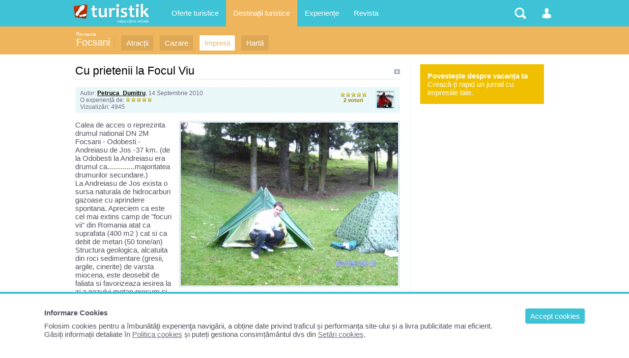

--- FILE ---
content_type: text/html; charset=UTF-8
request_url: https://www.turistik.ro/cu-prietenii-la-focul-viu-r2841
body_size: 7160
content:

<!DOCTYPE html>
<html lang="ro">
<head>
<title>Cu prietenii la Focul Viu | Impresii Focsani, Romania</title>
<meta charset="utf-8">
<meta name="description" content="Citește impresii de vacanță, experiențe și sfaturi de la cei care au vizitat Focsani, Romania." />
<link rel="stylesheet" href="/style1.css" />
<meta content="width=device-width, initial-scale=1.0, minimum-scale=1.0, maximum-scale=2.0, target-densitydpi=device-dpi" name="viewport">


<!-- Google tag (gtag.js) -->
<script async src="https://www.googletagmanager.com/gtag/js?id=G-GV8XX6H60H"></script>
<script>
  window.dataLayer = window.dataLayer || [];
  function gtag(){dataLayer.push(arguments);}
  gtag('js', new Date());

  gtag('config', 'G-GV8XX6H60H');
</script>


<script async type="text/javascript" src="/javascript/highslide/highslide.js" ></script>
</head>

<body>
<div id="structura">


<div id="subheader">
	<div class="header_sectiune_link"><a href="/romania">Romania</a></div>    <h1><a href="/romania/focsani">Focsani</a></h1>
    <ul>
                    <li><a href="/romania/focsani/obiective-turistice-focsani" title="Locuri de vizitat in Focsani, Romania" >Atracții</a></li>
                                                  <li><a href="/romania/focsani/cazare-focsani" title="Hoteluri, pensiuni din Focsani, Romania"  >Cazare</a></li>
                              <li><a href="/romania/focsani/impresii-vacanta-focsani" title="Povestiri din Focsani, Romania" class="select" >Impresii</a></li>
                    <li><a href="/romania/focsani/harta-focsani" title="Harta turistica si rutiera Focsani"  >Hartă</a></li>
               </ul>
	<div class="clr"></div>
</div>

<div id="container">
<div id="central">


<div id="fb-root"></div>
<script>(function(d, s, id) {
  var js, fjs = d.getElementsByTagName(s)[0];
  if (d.getElementById(id)) return;
  js = d.createElement(s); js.id = id;
  js.src = "//connect.facebook.net/en_US/sdk.js#xfbml=1&version=v2.8";
  fjs.parentNode.insertBefore(js, fjs);
}(document, 'script', 'facebook-jssdk'));</script>

<h2>Cu prietenii la Focul Viu</h2>
<div class="box_bleo" style="color:#6B697E; font-size:12px;">
        <div class="comimg" style="background:url(/arata_img.php?img=profil_4593_60311.jpg&amp;w=60&amp;h=60&amp;cale=/upcom) no-repeat center; margin:0 0 0 10px; float:right; width:40px; height:40px;" onclick="location='/Petruca_Dumitru';"></div>
        <div class="stele-m" style="background: url(/imagini/stele-10.png) no-repeat top center;">2 voturi</div>
		
        <div class="fb-like" data-href="//cu-prietenii-la-focul-viu-r2841" data-layout="button_count" data-action="like" data-show-faces="false" data-share="false" style="float:right; margin:5px;"></div>
        Autor: <b><a href="/Petruca_Dumitru">Petruca_Dumitru</a></b>, 14 Septembrie 2010<br />
        O experiență de: <img src="/imagini/stele-10.png" /><br />        Vizualizări: 4945<br />
</div>


<div style="margin-bottom:15px;"><a href="/upcom/album_2841_31958.jpg" class="highslide" onClick="return hs.expand(this);" target="_blank" rel="nofollow" ><img alt="" src="/arata_img2.php?img=album_2841_31958.jpg&w=450" class="imgmare" style="clear:both;" /></a> Calea de acces o reprezinta drumul national DN 2M Focsani - Odobesti - Andreiasu de Jos -37 km. (de la Odobesti la Andreiasu era drumul ca..............majoritatea drumurilor secundare.)     <br> La Andreiasu de Jos exista o sursa naturala de hidrocarburi gazoase cu aprindere spontana. Apreciem ca este cel mai extins camp de &quot;focuri vii&quot; din Romania atat ca suprafata (400 m2 ) cat si ca debit de metan (50 tone/an)    <br> Structura geologica, alcatuita din roci sedimentare (gresii, argile, cinerite) de varsta miocena, este deosebit de faliata si favorizeaza iesirea la zi a gazului metan precum si a altor gaze. Lipsa sau neantrenarea unor ape subterane de adancime determina emanatii de gaze uscate&quot;Focurile Vii&quot; de la Andreiasu de Jos sunt situate, in Subcarpatii Vrancei, pe versantul drept al vaii Milcovului la altitudinea de 430m.<br><br>In anul 1973, a fost infiintata rezervatia geologica in suprafata de 12 ha.<br>   <br>         Interesant articolul de mai jos, acum sau obtinut fonduri si cand am fost eu se lucra un proiect frumos. Vizitati acest fenomen natural ca nu se stie ce va urma.<br> <br>Focul Viu din Vrancea va fi inghitit de pamant<br>de Adevarul<br>Miercuri, 17 august 2005, 0:00<br><br><br>Focul Viu, un fenomen geologic unic in Europa, risca sa fie acoperit de pamant, ca urmare a alunecarilor de teren determinate de ploile din ultimele zile.<br><br>&quot;Flacara vesnica&quot; apare datorita emanatiilor de gaze naturale, care se aprind de la frecarea cu pamantul.<br><br>Insa ploile cazute duminica in judetul Vrancea au produs alunecari de teren pe valea Milcovului, in zona comunei Andreiasu de Jos, punand in pericol existenta Focului Viu.<br><br>&quot;Scenele si bancile amenajate in fata Focului Viu au luat-o la vale din cauza alunecarilor de teren, patru case au fost distruse, iar altele doua sunt grav avariate&quot;, a declarat primarul comunei Andreiasu de Jos, Ion Budeanu.<br><br>Dupa cum spune Silviu Chiriac, de la Agentia de Protectie a Mediului Focsani, in zona se petrec alunecari de teren de 15 ani si mai este doar o problema de timp pana Focul Viu va fi acoperit de pamant.<br><br>&quot;Rezervatia se afla pe treimea superioara a versantului de pe raul Milcov si, din cauza compozitiei solului, el aluneca in profunzime. De-a lungul timpului, s-a incercat stabilizarea pasunii cu copaci, insa masurile nu au avut efect. Acum, ploile au accentuat aceasta tendinta si in cativa ani va aluneca intreg versantul.<br><br>Totusi, poate gazele isi vor gasi o alta cale de a ajunge la suprafata&quot;, ne-a declarat Silviu Chiriac.<br><br>In ceea ce-i priveste pe locuitorii din zona, primarul comunei a anuntat ca cei afectati de alunecarile de teren vor primi locuri de case pe raza comunei Odobesti. </div>
<div class="clr"></div>

    
    
          <div class="box3">
               <a href="/arata_img2.php?cale=/upcom&img=album_2841_31958.jpg&w=1600&h=1000" class="highslide" onClick="return hs.expand(this);"><img src="/arata_img2.php?cale=/upcom&img=album_2841_31958.jpg&w=350&h=245" alt=""/></a>
               <p></p>
          </div>
          <div class="box3">
               <a href="/arata_img2.php?cale=/upcom&img=album_2841_31957.jpg&w=1600&h=1000" class="highslide" onClick="return hs.expand(this);"><img src="/arata_img2.php?cale=/upcom&img=album_2841_31957.jpg&w=350&h=245" alt=""/></a>
               <p></p>
          </div>
          <div class="box3">
               <a href="/arata_img2.php?cale=/upcom&img=album_2841_31956.jpg&w=1600&h=1000" class="highslide" onClick="return hs.expand(this);"><img src="/arata_img2.php?cale=/upcom&img=album_2841_31956.jpg&w=350&h=245" alt=""/></a>
               <p></p>
          </div>
          <div class="box3">
               <a href="/arata_img2.php?cale=/upcom&img=album_2841_31955.jpg&w=1600&h=1000" class="highslide" onClick="return hs.expand(this);"><img src="/arata_img2.php?cale=/upcom&img=album_2841_31955.jpg&w=350&h=245" alt=""/></a>
               <p></p>
          </div>
          <div class="box3">
               <a href="/arata_img2.php?cale=/upcom&img=album_2841_31954.jpg&w=1600&h=1000" class="highslide" onClick="return hs.expand(this);"><img src="/arata_img2.php?cale=/upcom&img=album_2841_31954.jpg&w=350&h=245" alt=""/></a>
               <p></p>
          </div>
          <div class="box3">
               <a href="/arata_img2.php?cale=/upcom&img=album_2841_31953.jpg&w=1600&h=1000" class="highslide" onClick="return hs.expand(this);"><img src="/arata_img2.php?cale=/upcom&img=album_2841_31953.jpg&w=350&h=245" alt=""/></a>
               <p></p>
          </div>
          <div class="box3">
               <a href="/arata_img2.php?cale=/upcom&img=album_2841_31952.jpg&w=1600&h=1000" class="highslide" onClick="return hs.expand(this);"><img src="/arata_img2.php?cale=/upcom&img=album_2841_31952.jpg&w=350&h=245" alt=""/></a>
               <p></p>
          </div>
          <div class="box3">
               <a href="/arata_img2.php?cale=/upcom&img=album_2841_31951.jpg&w=1600&h=1000" class="highslide" onClick="return hs.expand(this);"><img src="/arata_img2.php?cale=/upcom&img=album_2841_31951.jpg&w=350&h=245" alt=""/></a>
               <p></p>
          </div>
          <div class="box3">
               <a href="/arata_img2.php?cale=/upcom&img=album_2841_31950.jpg&w=1600&h=1000" class="highslide" onClick="return hs.expand(this);"><img src="/arata_img2.php?cale=/upcom&img=album_2841_31950.jpg&w=350&h=245" alt=""/></a>
               <p></p>
          </div>
          <div class="box3">
               <a href="/arata_img2.php?cale=/upcom&img=album_2841_31949.jpg&w=1600&h=1000" class="highslide" onClick="return hs.expand(this);"><img src="/arata_img2.php?cale=/upcom&img=album_2841_31949.jpg&w=350&h=245" alt=""/></a>
               <p></p>
          </div>
          <div class="box3">
               <a href="/arata_img2.php?cale=/upcom&img=album_2841_31948.jpg&w=1600&h=1000" class="highslide" onClick="return hs.expand(this);"><img src="/arata_img2.php?cale=/upcom&img=album_2841_31948.jpg&w=350&h=245" alt=""/></a>
               <p></p>
          </div>
          <div class="box3">
               <a href="/arata_img2.php?cale=/upcom&img=album_2841_31947.jpg&w=1600&h=1000" class="highslide" onClick="return hs.expand(this);"><img src="/arata_img2.php?cale=/upcom&img=album_2841_31947.jpg&w=350&h=245" alt=""/></a>
               <p></p>
          </div>
<div id="lista_poze12"></div>


<div style="text-align:center; font-size:10px; clear:both"><b>39 imagini</b> in total la aceasta impresie</div>
<iframe src="" name="framePoze" id="framePoze" width="0"  height="0" scrolling="No" frameborder="0"  > Browserul dvs nu suporta iframes !!! </iframe>				  
             <script type="text/javascript">
			 var nrmaxpoze=39;
			 var limita=12;
			 function mareste(id)
			 {
			 		document.getElementById("int"+id).style.display="none";
					document.getElementById("load"+id).style.display="inline";
					var targ='framePoze';
					eval(targ+".location='/includ/frame_com_poza_mare.php?id="+id+"'");
					//document.getElementById("p"+id).style.width="600px";
			 }

			 function incarca_poze()
			 {
						//alert ("se incarca urmatoarele poze!");
					document.getElementById("but_0").style.display="none";
					document.getElementById("load_0").style.display="inline";
					var targ='framePoze';
					eval(targ+".location='/includ/frame_com_next_poze.php?limita="+limita+"&id_rev="+2841+"'");

			 }
			 </script>
 
   

<div id="but_0" style="display:inline; text-align:center"><input onclick="incarca_poze()" style="width:100%; background:#3EC3D6;" type="button" value="Vezi urmatoarele poze" class="button" /></div>
<div id="load_0" style="display:none; text-align:center; padding:0 49%;"><img src="/imagini/loading43x43.gif" /></div>
				  

<div class="clr"></div>
<br />
<br />

<iframe src="/includ/frame_vot_review.php?id_rev=2841" name="TopFrame" width="100%"  height="60" scrolling="no" frameborder="0"  id="TopFrame" > Browserul dvs nu suporta iframes !!! </iframe>






<iframe src="" name="frameArata" id="frameArata" width="0"  height="0" scrolling="No" frameborder="0"  > Browserul dvs nu suporta iframes !!! </iframe>			  
<script type="text/javascript">
var var_ref='/cu-prietenii-la-focul-viu-r2841';
function trimite_z (id_user_pr,id_user,id_poza)
{
			//alert("testfdg dgd dfg dfg");
		var targ='parent';
		eval(targ+".location='/cont.php?ref="+var_ref+"'");
	}
function ascunde_z (id)
{
	document.getElementById("sent_z").style.display="none";
	document.getElementById("send_z").style.display="none";
	document.getElementById("sent_z_space").style.display="block";
}	
</script>

<div class="box">

<div style="float:right">
<div id="send_z">&nbsp;<a onclick="trimite_z('','2841', '2841');" style="cursor:pointer;"  ><img src="/imagini/com_smile_0.gif" width="24" height="20" border="0" align="absmiddle" /><span class="style3">2 zâmbete</span></a></div>
<div id="sent_z" style="display:none">&nbsp;<img src="/imagini/com_smile_1.gif" width="24" height="20" border="0" align="absmiddle" /><span class="style-scurtades">Zâmbet trimis!</span></div>
<div  id="sent_z_space" style="display:none; height:20px">&nbsp;</div> 
</div>

<div class="fb-like" data-href="https://www.turistik.ro//cu-prietenii-la-focul-viu-r2841" data-layout="button_count" data-action="like" data-show-faces="false" data-share="false" style="float:right; margin:0 5px 5px 5px;"></div>



<script type="text/javascript">
function schimba (aa,bb,actiune)
{	
	
	if (actiune==2)
	{
					document.getElementById(aa).style.display="none";
					document.getElementById(bb).style.display="inline";
	}
	if (actiune==3)
	{
					if (document.getElementById("nume_com").value=="")
			{
				alert("Introduceti un nume...");
				return null;
			}
			else if (document.getElementById("email_com").value=="")
			{
				alert("Introduceti adresa dvs de email...");
				return null;
			}
			else if (document.getElementById("comentariu").value=="")
			{
				alert("Introduceti comentariu...");
				return null;
			}
			else
			{
				var targ="parent.frameArata";
				document.getElementById(aa).style.display="none";
				document.getElementById(bb).style.display="inline";
				document.frm_salveaza.action="/includ/frame_com_comentarii.php";
				document.frm_salveaza.target="frameArata";
				document.frm_salveaza.submit();
			}
			return null;
		
			
			
			
	}	    
}

</script> 
		  

<h3>Comentarii (<span id="nr_coment">1</span>)</h3>

<div id="lista_coment">
		  

<div class="com">
    <div class="comimg" style="background:url(/imagini/user-60.png) no-repeat center;">&nbsp;</div>
    <div class="comtxt">
        <div class="data">28 Decembrie 2011</div>
        <div class="user">mioara</div>
        <p>este forte frumos imi plce  cum arde focul  pentru ca  sunt de acolo  si e foarte frumos</p>
    </div>
    <div class="clr"></div>
</div>
</div>

                  
                  

<form id="frm_salveaza" name="frm_salveaza" method="post" action="">                   
<input name="nume_com" type="text" id="nume_com" class="input2" style="max-width:350px; padding-left:30px; background:#ffffff url(/imagini/FormName.gif) no-repeat left center;" value="" placeholder="Numele dvs" />
<input name="email_com" type="text" id="email_com" class="input2" style="max-width:350px; padding-left:30px;background:#ffffff url(/imagini/FormEmail.gif) no-repeat left center;" value="" placeholder="Email" />
<div id="txt_eroare" class="succes" style="display:none">				  
Comentariul dvs a fost salvat și va fi afișat dupa verificare.<br />
<a href="/cont.php">Click aici pentru a crea un cont pe Turistik.ro sau pentru a vă loga în contul dvs.</a>
</div>

<textarea name="comentariu" id="comentariu" rows="5" class="input2"></textarea>
<input id="but_2" onclick="schimba('but_2','vot_poza_load_2',3); return false;" type="submit" class="button" value="Comentează"/>
<img src="/imagini/loading43x43.gif"  id="vot_poza_load_2" style="display:none;" />
<input name="id_rev" type="hidden"  value="2841" />
<input name="id_user" type="hidden"  value="" />
<input name="ref_rev" type="hidden" value="/cu-prietenii-la-focul-viu-r2841" />
</form>


<script type="text/javascript">
var logat="1";				  
function schimba (aa,bb,actiune)
{	
	
	if (actiune==2)
	{
					document.getElementById(aa).style.display="none";
					document.getElementById(bb).style.display="inline";
	}
	if (actiune==3)
	{
		if (logat==1)
		{
			if (document.getElementById("comentariu").value=="")
			{
				alert("Introduceți comentariu...");
				return null;
			}
			else
			{
				var targ="parent.frameArata";
				document.getElementById(aa).style.display="none";
				document.getElementById(bb).style.display="inline";
				document.frm_salveaza.action="/includ/frame_com_comentarii.php";
				document.frm_salveaza.target="frameArata";
				document.frm_salveaza.submit();
			}
				
				
		}
		else
		{
			if (document.getElementById("nume_com").value=="")
			{
				alert("Introduceți un nume...");
				return null;
			}
			else if (document.getElementById("email_com").value=="")
			{
				alert("Introduceți adresa dvs de email...");
				return null;
			}
			else if (document.getElementById("comentariu").value=="")
			{
				alert("Introduceți comentariu...");
				return null;
			}
			else
			{
				var targ="parent.frameArata";
				document.getElementById(aa).style.display="none";
				document.getElementById(bb).style.display="inline";
				document.frm_salveaza.action="/includ/frame_com_comentarii.php";
				document.frm_salveaza.target="frameArata";
				document.frm_salveaza.submit();
			}
			return null;
		}
	}	    
}

</script> 

</div>



<div class="box">
    <h3>Ai fost în Focsani?</h3>
    Povestește-ne despre experiența ta și arată-ne poze cu locurile pe care le-ai vizitat.<br />
    <a href="/cont.php" class="related">Înscrie-te în comunitatea Turistik.</a>
</div>

<div style="border:1px solid #D2EBF4; margin:10px 0; padding:10px">
    </div>
      
<div class="box">
    <h3>Alte impresii din Focsani</h3>
      <ul class="li">
		               <li><a href="/mergand-spre-centrul-orasului-r880">mergand spre centrul orasului...</a></li>
                       <li><a href="/teatrul-gh-maior-pastia-r1292">teatrul gh. maior pastia</a></li>
                <div class="clr"></div>
      </ul> 
    </div>      


</div>



<div id="lateral">



<a href="/cont.php" rel="nofollow">
<div style="background:#F0C000; padding:15px; color:#ffffff; margin:0 0 15px 0;"><b>Povestește despre vacanța ta</b><br />Crează-ți rapid un jurnal cu impresiile tale.</div>
</a>



</div>


</div>

<div id="header-container">
<div id="header">
	<ul>
        <li>
        	<a href="/" id="logo" title="Turistik.ro - prima pagină" class="nomobile">&nbsp;</a>
            <div id="logo" class="pemobile">&nbsp;</div>
            <ul class="ul_logo"> 
                <li class="pemobile" style="margin:0 0 20px 0"><a href="/" rel="nofollow">Prima pagină</a></li>
                <li class="pemobile "><a href="/sejururi-vacante" title="Oferte sejururi - cazare si transport" >Oferte Sejururi</a></li>
                <li class="pemobile "><a href="/oferte-cazare" title="Oferte cazare in Romania si strainatate">Oferte Cazare</a></li>
                <li class="pemobile "><a href="/circuite" title="Oferte circuite">Oferte Circuite</a></li>
                <li class="pemobile "><a href="/croaziere" title="Oferte croaziere">Oferte Croaziere </a></li>
                <li class="pemobile select"><a href="/destinatii" title="Destinatii turistice">Destinații de vacanta</a></li>
                <li class="pemobile "><a href="/comunitate/impresii" title="Povestiri si poze din vacanta">Impresii din vacanță</a></li>
                <li class="pemobile "><a href="/comunitate/poze" title="Imagini turistice">Poze din călătorii</a></li>
                <li class="pemobile "><a href="/comunitate/membri" title="Comunitatea Turistik.ro">Membri</a></li>
                <li class="pemobile "><a href="/revista" title="Informații turistice">Revista</a></li>
                
                <iframe src="//www.facebook.com/plugins/like.php?href=http%3A%2F%2Fwww.facebook.com%2Fturistik.ro&amp;send=false&amp;locale=en_US&amp;layout=button_count&amp;width=100&amp;show_faces=false&amp;action=like&amp;colorscheme=light&amp;font=trebuchet+ms&amp;height=21" style="border:none; overflow:hidden; width:90px; height:21px;background-color: transparent; float:left; margin:20px 0 0 0;" ></iframe>   
            </ul>
        </li>
        <li class="nomobile">
            <a href="/sejururi-vacante" class="link-header " title="Oferte">Oferte turistice</a>
             <ul> 
             	<p>Mii de oferte de vacanță publicate de agențiile de turism partenere:</p>  
                <li><a href="/sejururi-vacante" title="Oferte sejururi - cazare si transport">Sejururi</a></li>
                <li><a href="/oferte-cazare" title="Oferte cazare in Romania si strainatate">Cazare</a></li>
                <li ><a href="/circuite" title="Oferte circuite">Circuite</a></li>
                <li ><a href="/croaziere" title="Oferte croaziere">Croaziere </a></li>
                <li>&nbsp;</li>
                <li><a href="/agentii-turism" rel="nofollow">Agentii turism</a></li>
             </ul>
        </li>
        
        <li class="nomobile">
            <a href="/destinatii" class="link-header headersel" title="Topul locațiilor turistice">Destinații turistice</a>
        </li>
  
        <li class="nomobile">
            <a href="/comunitate/impresii" class="link-header " title="Povestiri si poze ale utilizatorilor Turistik">Experiențe</a>
             <ul> 
             	<p>Povestiri și poze din cele mai vizitate destinatii din lume:</p>  
                <li ><a href="/comunitate/impresii" title="Povestiri si poze din vacanta">Impresii din vacanță</a></li>
                <li ><a href="/comunitate/poze" title="Imagini turistice">Poze din călătorii</a></li>
                <li ><a href="/comunitate/destinatii" title="Destinații cu experiențe">Destinații vizitate</a></li>
                <li ><a href="/comunitate/membri" title="Comunitatea Turistik.ro">Membrii Turistik.ro</a></li>
             </ul>
        </li>
        <li class="nomobile">
            <a href="/revista" class="link-header " title="Informații turistice și articole despre turism">Revista</a>
        </li>
        
        
        
        <li style="float:right">
        	<a href="#" class="link-header-icon i_om "  onClick="return false;" rel="nofollow">&nbsp;</a>
            <ul class="ul_user">
            	<p>
				Nu sunteți logat                </p>
                      	  <li><a href="/cont.php" rel="nofollow">Intrați în contul dvs</a></li>
                            
                           </ul>
        </li>
        <li style="float:right">
        	<a href="#" class="link-header-icon i_cauta" onClick="return false;" rel="nofollow">&nbsp;</a> 
            <ul class="ul_cauta"> 
                <form name="form_c" method="get" action="/cauta.php" style="float:right; width:100%; position:relative">
                     <input class="input" type="text" name="q" placeholder="caută ceva pe Turistik" autocomplete="off" style="width:99%; border-radius:4px; display:inline;"/>
                     <input class="button" type="submit" name="bcauta" value="Caută" style="width:auto;border-radius:0 4px 4px 0; display:inline; position:absolute; top:0; right:0;">
                </form> 
             </ul>
        </li>
    </ul>
    
</div>
</div>
<div id="footer">
&copy; 2026 Turistik.ro - Ghid de turism, impresii, oferte turistice: cazare, vacanțe, destinații<br />
Info consumator: 0800.080.999, <a href="http://www.anpc.gov.ro" rel="nofollow">ANPC</a><br />
        <a href="/content.php?p=1" rel="nofollow">Contact Turistik.ro</a>
        <a href="/content.php?p=3" rel="nofollow">Promovare</a>
        <a href="/content.php?p=4" rel="nofollow">Confidențialitate</a>
        <a href="/content.php?p=2" rel="nofollow">Termeni și conditii</a>

</div>


<script>
function createCookie(name,value,days){
	if (days) {
		var date = new Date();
		date.setTime(date.getTime()+(days*24*60*60*1000));
		var expires = "; expires="+date.toGMTString();
	}
	else var expires = "";
	document.cookie = name+"="+value+expires+"; path=/";
}
function readCookie(name) {
	var nameEQ = name + "=";
	var ca = document.cookie.split(';');
	for(var i=0;i < ca.length;i++) {
		var c = ca[i];
		while (c.charAt(0)==' ') c = c.substring(1,c.length);
		if (c.indexOf(nameEQ) == 0) return c.substring(nameEQ.length,c.length);
	}
	return null;
}
</script>




<style>
#cookbox {display: block;  width:100%; padding:30px 7%;  position:fixed; bottom:0; left: 0;z-index: 1001;  background: #ffffff; border-top:4px solid #3EC3D6;}
#cookbox a {text-decoration:underline; }
#cookbox a.cookok {background:#3EC3D6; color:#ffffff; padding:7px 10px; margin:0 0 3px 20px; border-radius:4px; float:right; text-decoration:none;}
</style>
<div id="cookbox">
<a class="cookok" href="javascript:void(0)" onClick="cookie_ok()"> Accept cookies </a>
<b style="display:block; margin:0 0 10px 0;">Informare Cookies</b>
Folosim cookies pentru a îmbunătăţi experienţa navigării, a obține date privind traficul și performanța site-ului și a livra publicitate mai eficient.<br />
Găsiți informații detaliate în <a href="/content.php?p=8" rel="nofollow">Politica cookies</a> și puteți gestiona consimțământul dvs din <a href="/setari-cookies.php" rel="nofollow">Setări cookies</a>.
</div>
<script>
if (readCookie("cook_setari")){
	createCookie("cook_setari","111",700);
	document.getElementById('cookbox').style.display = 'none';
} else {
	document.getElementById('cookbox').style.display = 'block';
};
function cookie_ok(){
	createCookie("cook_setari","111",700);
	document.getElementById('cookbox').style.display = 'none';
}
</script>
</div>
</body>
</html>

--- FILE ---
content_type: text/html; charset=UTF-8
request_url: https://www.turistik.ro/includ/frame_vot_review.php?id_rev=2841
body_size: 770
content:


<!DOCTYPE html PUBLIC "-//W3C//DTD XHTML 1.0 Transitional//EN" "http://www.w3.org/TR/xhtml1/DTD/xhtml1-transitional.dtd">
<html xmlns="http://www.w3.org/1999/xhtml">
<head>
<meta http-equiv="Content-Type" content="text/html; charset=utf-8" />
<title></title>

<style type="text/css">
body{font-family:Arial; font-size: 15px; color:#CC3300; background:#ffffff; padding:0; margin: 0px; text-align: left; }
form, input, select {font-family:Arial; margin:0; color:#2B3240; font-size:13px;}
input, select {padding:5px; }
a{color:#ffffff;}
</style>
</head>

<body>


  <div style="padding:5px 5px 20px 15px; background:#FBD970">
  <div style="float:left; margin:4px 10px 0 0; font-weight:bold;">Votați articolul:</div>
  <form name="frm1" action="" method="post" style="float:left; width:300px;">
        <select id="notavot" name="notavot" style="width: 150px;">
                <option value="">Selectați:</option>
                <option value=""></option>
                <option value = "2">Foarte slab</option>
                <option value = "4">Slabutz</option>
                <option value = "6">Mediu</option>
                <option value = "8">Bun</option>
                <option value = "10">Foarte bun</option>
        </select>  
      <input name="voteaza" type="submit" value="Votează" style="background:#BD2F00; color:#ffffff; border:none;">
      <input type="hidden" name="id_rev" value="2841">
  </form>
  <div style="font-size:10px; color:#333333;clear:left;"><b>Atenție:</b> votați informațiile și imaginile oferite în cadrul acestei impresii și nu destinația.</div>
  </div>



</body>